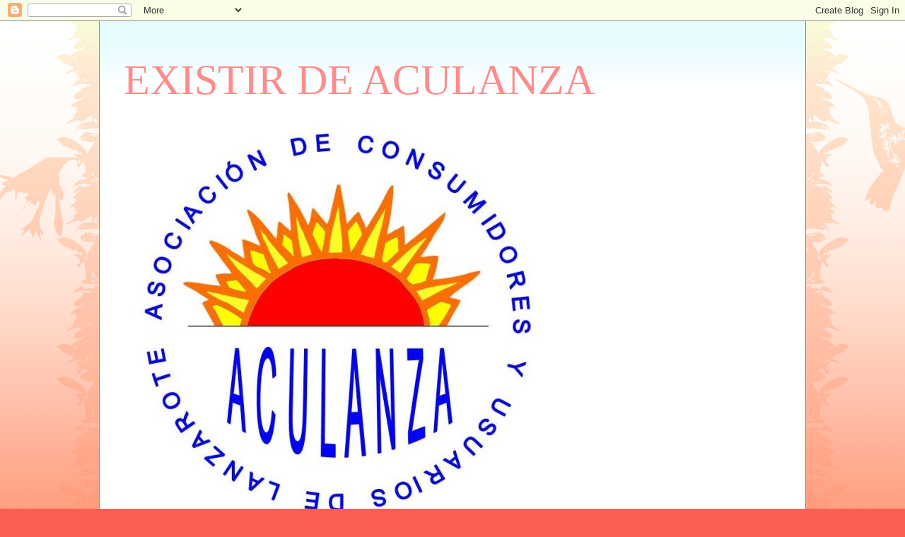

--- FILE ---
content_type: text/html; charset=UTF-8
request_url: https://aculanza.blogspot.com/b/stats?style=BLACK_TRANSPARENT&timeRange=ALL_TIME&token=APq4FmBawSVHlcdZeHt6KFd0ILd9wb3lh7Eey7WZztK0Gpaa5sS6dIlg-fjYugM6rOg3fi9JQ6fWBV023JuOJtmXu0iXpVzGTA
body_size: -27
content:
{"total":59505,"sparklineOptions":{"backgroundColor":{"fillOpacity":0.1,"fill":"#000000"},"series":[{"areaOpacity":0.3,"color":"#202020"}]},"sparklineData":[[0,2],[1,1],[2,1],[3,3],[4,3],[5,6],[6,4],[7,2],[8,1],[9,4],[10,3],[11,2],[12,1],[13,3],[14,0],[15,1],[16,1],[17,0],[18,2],[19,46],[20,100],[21,7],[22,5],[23,20],[24,11],[25,13],[26,7],[27,1],[28,55],[29,39]],"nextTickMs":78260}